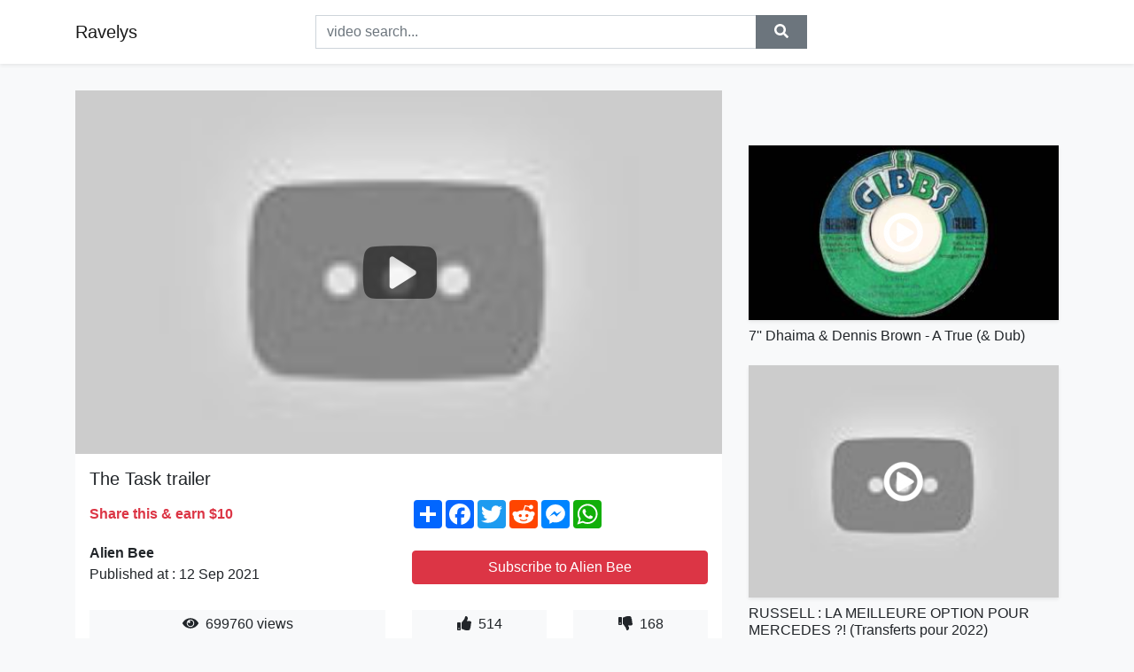

--- FILE ---
content_type: text/html; charset=utf-8
request_url: https://ravelys.github.io/the-task-trailer.html
body_size: 8234
content:
<!doctype html>
<html lang="en">
<head>
    <link rel="dns-prefetch" href="//cdn.jsdelivr.net" />
    <link rel="dns-prefetch" href="//images1-focus-opensocial.googleusercontent.com" />
    <link rel="dns-prefetch" href="//static.addtoany.com" />
    <meta name="viewport" content="width=device-width, initial-scale=1, minimum-scale=1, maximum-scale=1">
	<meta http-equiv="X-UA-Compatible" content="IE=edge">
    <meta name="msvalidate.01" content="0BFBDCA75B34C1CB23DC2FD683C25AD6">
    <meta name="yandex-verification" content="c62ca330a3c090a2">
    <meta name="google-site-verification" content="Jx9QNLenjm4TKwQV86CDYKTUG3i51k3OgbMphqnhCgg">
    <meta charset="UTF-8" />
    <title>The Task trailer</title>
    <meta name="description" content="">
	<meta name="keywords" content="The,Task,trailer">
    <meta property="og:site_name" content="Ravelys">
    <meta property="og:url" content="https://ravelys.github.io/the-task-trailer.html">
    <meta property="og:title" content="The Task trailer">
    <meta property="og:image" content="https://i.ytimg.com/vi/WDuBaosXKV8/hqdefault.jpg">
    <meta property="og:description" content="">
    <meta name='twitter:card' content='summary_large_image' />
    <link rel="canonical" href="https://ravelys.github.io/the-task-trailer.html" />
    <link rel="stylesheet" href="https://ravelys.github.io/inc/main.css">
    <link rel="stylesheet" href="https://cdn.jsdelivr.net/npm/bootstrap@4.1.3/dist/css/bootstrap.min.css">
</head>
<body class="bg-light">
    <nav class="navbar mb-3 navbar-expand-lg navbar-light bg-white mb-4 shadow-sm">
        <div class="container py-2"><a class="navbar-brand" href="https://ravelys.github.io/">Ravelys</a><button class="navbar-toggler" type="button" data-toggle="collapse" data-target="#navbar-urls" aria-controls="navbar-urls" aria-expanded="false" aria-label="Toggle navigation"><span class="navbar-toggler-icon"></span></button>
            <form
                action="/search/" class="my-2 my-lg-0 offset-md-2 col-md-6 col-sm-12 px-0 mr-auto">
                <div class="input-group"><input name="s" class="form-control rounded-0 py-2" type="text" placeholder="video search..." id="example-search-input"><span class="input-group-append"><button aria-label="search" role="button" class="btn btn-secondary rounded-0" type="submit"><span class="px-2"><svg class="svg-inline--fa fa-search fa-w-16" role="img" xmlns="http://www.w3.org/2000/svg" viewBox="0 0 512 512"><path fill="currentColor" d="M505 442.7L405.3 343c-4.5-4.5-10.6-7-17-7H372c27.6-35.3 44-79.7 44-128C416 93.1 322.9 0 208 0S0 93.1 0 208s93.1 208 208 208c48.3 0 92.7-16.4 128-44v16.3c0 6.4 2.5 12.5 7 17l99.7 99.7c9.4 9.4 24.6 9.4 33.9 0l28.3-28.3c9.4-9.4 9.4-24.6.1-34zM208 336c-70.7 0-128-57.2-128-128 0-70.7 57.2-128 128-128 70.7 0 128 57.2 128 128 0 70.7-57.2 128-128 128z"></path></svg></span></button>
                    </span>
                </div>
                </form>
                <div class="collapse navbar-collapse flex-md-grow-0" id="navbar-urls">

                </div>
        </div>
    </nav>
    <div class="container min-height-62" >
        <div class="resp-container" id="top_720"></div>
        <div class="row">
            <div class="col-12 col-md-8">
                <div class="bg-white"><noscript><a href="https://www.youtube.com/watch?v=WDuBaosXKV8"><img alt="The Task trailer" src="https://i.ytimg.com/vi/WDuBaosXKV8/hqdefault.jpg" /></a></noscript>
                    <div id="video-player"></div>
                    <div class="p-3">
                        <h1 class="h5 video-title bwr">The Task trailer</h1>
                        <div class="py-1 row">
                            <div class="col-12 col-md-6 my-auto"><b class="text-danger">Share this & earn $10</b></div>
                            <div class="col-12 col-md-6">
                                <div class="a2a_kit a2a_kit_size_32 a2a_default_style"><a class="a2a_dd" href="https://www.addtoany.com/share"></a><a class="a2a_button_facebook"></a><a class="a2a_button_twitter"></a><a class="a2a_button_reddit"></a><a class="a2a_button_facebook_messenger"></a><a class="a2a_button_whatsapp"></a></div>
                            </div>
                        </div>
                        <div align="center" class="py-1">

                        </div>
                        <div class="py-1">
                            <div class="row">
                                <div class="col-12 col-md-6">
                                    <div class="mb-2 bwr"><strong>Alien Bee</strong><br> Published at : 12 Sep 2021  </div>
                                </div>
                                <div class="col-12 col-md-6">
                                    <div class="h-100 d-flex align-items-center justify-content-center"><a  target="_blank" rel="noopener" class="btn btn-block btn-danger bwr" href="https://www.youtube.com/watch?v=WDuBaosXKV8">Subscribe to Alien Bee</a></div>
                                </div>
                            </div>
                            <div class="resp-container" id="in_post_bottomads"></div>
                        </div>
                        <div class="py-1">
                            <div class="row">
                                <div class="col-12 col-md-6">
                                    <div class="text-center bg-light mb-2 p-1 bwr"><span><span class="pr-1"><svg class="svg-inline--fa fa-eye fa-w-18" role="img" xmlns="http://www.w3.org/2000/svg" viewBox="0 0 576 512"><path fill="currentColor" d="M569.354 231.631C512.969 135.949 407.81 72 288 72 168.14 72 63.004 135.994 6.646 231.631a47.999 47.999 0 0 0 0 48.739C63.031 376.051 168.19 440 288 440c119.86 0 224.996-63.994 281.354-159.631a47.997 47.997 0 0 0 0-48.738zM288 392c-75.162 0-136-60.827-136-136 0-75.162 60.826-136 136-136 75.162 0 136 60.826 136 136 0 75.162-60.826 136-136 136zm104-136c0 57.438-46.562 104-104 104s-104-46.562-104-104c0-17.708 4.431-34.379 12.236-48.973l-.001.032c0 23.651 19.173 42.823 42.824 42.823s42.824-19.173 42.824-42.823c0-23.651-19.173-42.824-42.824-42.824l-.032.001C253.621 156.431 270.292 152 288 152c57.438 0 104 46.562 104 104z"></path></svg></span>                                        699760 views </span>
                                    </div>
                                </div>
                                <div class="col-12 col-md-6">
                                    <div class="row">
                                        <div class="col-6">
                                            <div class="text-center bg-light p-1 bwr"><span><span class="pr-1"><svg class="svg-inline--fa fa-thumbs-up fa-w-16" role="img" xmlns="http://www.w3.org/2000/svg" viewBox="0 0 512 512"><path fill="currentColor" d="M104 224H24c-13.255 0-24 10.745-24 24v240c0 13.255 10.745 24 24 24h80c13.255 0 24-10.745 24-24V248c0-13.255-10.745-24-24-24zM64 472c-13.255 0-24-10.745-24-24s10.745-24 24-24 24 10.745 24 24-10.745 24-24 24zM384 81.452c0 42.416-25.97 66.208-33.277 94.548h101.723c33.397 0 59.397 27.746 59.553 58.098.084 17.938-7.546 37.249-19.439 49.197l-.11.11c9.836 23.337 8.237 56.037-9.308 79.469 8.681 25.895-.069 57.704-16.382 74.757 4.298 17.598 2.244 32.575-6.148 44.632C440.202 511.587 389.616 512 346.839 512l-2.845-.001c-48.287-.017-87.806-17.598-119.56-31.725-15.957-7.099-36.821-15.887-52.651-16.178-6.54-.12-11.783-5.457-11.783-11.998v-213.77c0-3.2 1.282-6.271 3.558-8.521 39.614-39.144 56.648-80.587 89.117-113.111 14.804-14.832 20.188-37.236 25.393-58.902C282.515 39.293 291.817 0 312 0c24 0 72 8 72 81.452z"></path></svg></span>                                                514 </span>
                                            </div>
                                        </div>
                                        <div class="col-6">
                                            <div class="text-center bg-light p-1 bwr"><span><span class="pr-1"><svg class="svg-inline--fa fa-thumbs-down fa-w-16" role="img" xmlns="http://www.w3.org/2000/svg" viewBox="0 0 512 512"><path fill="currentColor" d="M0 56v240c0 13.255 10.745 24 24 24h80c13.255 0 24-10.745 24-24V56c0-13.255-10.745-24-24-24H24C10.745 32 0 42.745 0 56zm40 200c0-13.255 10.745-24 24-24s24 10.745 24 24-10.745 24-24 24-24-10.745-24-24zm272 256c-20.183 0-29.485-39.293-33.931-57.795-5.206-21.666-10.589-44.07-25.393-58.902-32.469-32.524-49.503-73.967-89.117-113.111a11.98 11.98 0 0 1-3.558-8.521V59.901c0-6.541 5.243-11.878 11.783-11.998 15.831-.29 36.694-9.079 52.651-16.178C256.189 17.598 295.709.017 343.995 0h2.844c42.777 0 93.363.413 113.774 29.737 8.392 12.057 10.446 27.034 6.148 44.632 16.312 17.053 25.063 48.863 16.382 74.757 17.544 23.432 19.143 56.132 9.308 79.469l.11.11c11.893 11.949 19.523 31.259 19.439 49.197-.156 30.352-26.157 58.098-59.553 58.098H350.723C358.03 364.34 384 388.132 384 430.548 384 504 336 512 312 512z"></path></svg></span>                                                168 </span>
                                            </div>
                                        </div>
                                    </div>
                                </div>
                            </div>
                        </div>
                        <hr/>
                        <div class="py-1 d-md-block bwr" id="video-description">
</div>
                        <div class="d-none"><span>The</span><span>Task</span><span>trailer</span></div>
                        <hr/>
                        <div class="py-3"><div class="resp-container" id="extra_bottomads"><iframe data-aa="1773070" src="//ad.a-ads.com/1773070?size=728x90" style="width:728px; height:90px; border:0px; padding:0; overflow:hidden; background-color: transparent;" ></iframe>
</div></div>
                    </div>
                </div>
                <div class="position-sticky fixed-top d-md-block d-none">
                    <div align="center" class="py-2">

                    </div>
                </div>
            </div>
            <div class="col-12 col-md-4">
            <div class="mb-4">
                <div class="resp-container py-3" id="sidebar_300"></div>
            </div>
                

    <div class="mb-4">
        <a href="https://ravelys.github.io/7-dhaima-dennis-brown-a-true-dub.html">
        <div class="d-flex align-items-center justify-content-center shadow-sm"><img class="w-100" src="https://ravelys.github.io/img/iph.png" data-src="https://ytimg.googleusercontent.com/vi/H92iWYcd-z0/mqdefault.jpg" alt="7&#39;&#39; Dhaima &amp; Dennis Brown - A True (&amp; Dub)">
        <div class="play-btn"></div></div>
        </a>
        <h2 class="h6 mt-2 bwr">7&#39;&#39; Dhaima &amp; Dennis Brown - A True (&amp; Dub)</h2>
    </div>

    <div class="mb-4">
        <a href="https://ravelys.github.io/russell-la-meilleure-option-pour-mercedes-transferts-pour-2022.html">
        <div class="d-flex align-items-center justify-content-center shadow-sm"><img class="w-100" src="https://ravelys.github.io/img/iph.png" data-src="https://ytimg.googleusercontent.com/vi/o2dG4bbfd_U/mqdefault.jpg" alt="RUSSELL : LA MEILLEURE OPTION POUR MERCEDES ?! (Transferts pour 2022)">
        <div class="play-btn"></div></div>
        </a>
        <h2 class="h6 mt-2 bwr">RUSSELL : LA MEILLEURE OPTION POUR MERCEDES ?! (Transferts pour 2022)</h2>
    </div>

    <div class="mb-4">
        <a href="https://ravelys.github.io/celebration-kool-and-the-gang-playing-for-change-song-around-the-world.html">
        <div class="d-flex align-items-center justify-content-center shadow-sm"><img class="w-100" src="https://ravelys.github.io/img/iph.png" data-src="https://ytimg.googleusercontent.com/vi/8Lu41LulQos/mqdefault.jpg" alt="Celebration (Kool and The Gang)  | Playing For Change | Song Around The World">
        <div class="play-btn"></div></div>
        </a>
        <h2 class="h6 mt-2 bwr">Celebration (Kool and The Gang)  | Playing For Change | Song Around The World</h2>
    </div>

    <div class="mb-4">
        <a href="https://ravelys.github.io/ashanti-foolish.html">
        <div class="d-flex align-items-center justify-content-center shadow-sm"><img class="w-100" src="https://ravelys.github.io/img/iph.png" data-src="https://ytimg.googleusercontent.com/vi/gUPrnu3BEU8/mqdefault.jpg" alt="Ashanti - Foolish">
        <div class="play-btn"></div></div>
        </a>
        <h2 class="h6 mt-2 bwr">Ashanti - Foolish</h2>
    </div>

    <div class="mb-4">
        <a href="https://ravelys.github.io/double-semi-rollover-as-a-result-of-roadrage.html">
        <div class="d-flex align-items-center justify-content-center shadow-sm"><img class="w-100" src="https://ravelys.github.io/img/iph.png" data-src="https://ytimg.googleusercontent.com/vi/UubCuSmDHKY/mqdefault.jpg" alt="Double Semi Rollover As A Result Of Roadrage">
        <div class="play-btn"></div></div>
        </a>
        <h2 class="h6 mt-2 bwr">Double Semi Rollover As A Result Of Roadrage</h2>
    </div>

    <div class="mb-4">
        <a href="https://ravelys.github.io/5-business-ideas-you-can-start-with-no-money.html">
        <div class="d-flex align-items-center justify-content-center shadow-sm"><img class="w-100" src="https://ravelys.github.io/img/iph.png" data-src="https://ytimg.googleusercontent.com/vi/WrWWdhGIrow/mqdefault.jpg" alt="5 Business Ideas You Can Start With NO MONEY">
        <div class="play-btn"></div></div>
        </a>
        <h2 class="h6 mt-2 bwr">5 Business Ideas You Can Start With NO MONEY</h2>
    </div>

    <div class="mb-4">
        <a href="https://ravelys.github.io/28-hacks-to-fix-anything-quickly.html">
        <div class="d-flex align-items-center justify-content-center shadow-sm"><img class="w-100" src="https://ravelys.github.io/img/iph.png" data-src="https://ytimg.googleusercontent.com/vi/6qwMZyZgipg/mqdefault.jpg" alt="28 HACKS TO FIX ANYTHING QUICKLY">
        <div class="play-btn"></div></div>
        </a>
        <h2 class="h6 mt-2 bwr">28 HACKS TO FIX ANYTHING QUICKLY</h2>
    </div>

    <div class="mb-4">
        <a href="https://ravelys.github.io/honey-mustard-reveals-what-the-great-beyond-really-is.html">
        <div class="d-flex align-items-center justify-content-center shadow-sm"><img class="w-100" src="https://ravelys.github.io/img/iph.png" data-src="https://ytimg.googleusercontent.com/vi/VkVTMfEh1cM/mqdefault.jpg" alt="Honey Mustard Reveals What The Great Beyond Really is">
        <div class="play-btn"></div></div>
        </a>
        <h2 class="h6 mt-2 bwr">Honey Mustard Reveals What The Great Beyond Really is</h2>
    </div>

    <div class="mb-4">
        <a href="https://ravelys.github.io/9-12-21-sunday-brunch-live-hcrv-and-tarot-card-blitz.html">
        <div class="d-flex align-items-center justify-content-center shadow-sm"><img class="w-100" src="https://ravelys.github.io/img/iph.png" data-src="https://ytimg.googleusercontent.com/vi/PakHY1iBGNY/mqdefault.jpg" alt="(9.12.21) Sunday Brunch Live #HCRV and Tarot Card Blitz!">
        <div class="play-btn"></div></div>
        </a>
        <h2 class="h6 mt-2 bwr">(9.12.21) Sunday Brunch Live #HCRV and Tarot Card Blitz!</h2>
    </div>

    <div class="mb-4">
        <a href="https://ravelys.github.io/bob-dylan-most-of-the-time-official-video.html">
        <div class="d-flex align-items-center justify-content-center shadow-sm"><img class="w-100" src="https://ravelys.github.io/img/iph.png" data-src="https://ytimg.googleusercontent.com/vi/oq7EM8jjNUs/mqdefault.jpg" alt="Bob Dylan - Most of the Time (Official Video)">
        <div class="play-btn"></div></div>
        </a>
        <h2 class="h6 mt-2 bwr">Bob Dylan - Most of the Time (Official Video)</h2>
    </div>

    <div class="mb-4">
        <a href="https://ravelys.github.io/serena-isioma-sensitive.html">
        <div class="d-flex align-items-center justify-content-center shadow-sm"><img class="w-100" src="https://ravelys.github.io/img/iph.png" data-src="https://ytimg.googleusercontent.com/vi/mWaR_gMdVgY/mqdefault.jpg" alt="Serena Isioma - Sensitive">
        <div class="play-btn"></div></div>
        </a>
        <h2 class="h6 mt-2 bwr">Serena Isioma - Sensitive</h2>
    </div>

    <div class="mb-4">
        <a href="https://ravelys.github.io/tugs-us-dub-the-worst-re-dub-of-all-time-18.html">
        <div class="d-flex align-items-center justify-content-center shadow-sm"><img class="w-100" src="https://ravelys.github.io/img/iph.png" data-src="https://ytimg.googleusercontent.com/vi/hDbVtHY3DFw/mqdefault.jpg" alt="Tugs US Dub — The Worst (Re)dub of all Time (18+)">
        <div class="play-btn"></div></div>
        </a>
        <h2 class="h6 mt-2 bwr">Tugs US Dub — The Worst (Re)dub of all Time (18+)</h2>
    </div>

    <div class="mb-4">
        <a href="https://ravelys.github.io/in-which-to-which-relative-clauses.html">
        <div class="d-flex align-items-center justify-content-center shadow-sm"><img class="w-100" src="https://ravelys.github.io/img/iph.png" data-src="https://ytimg.googleusercontent.com/vi/cvU3_o2benM/mqdefault.jpg" alt="文法懶人包：In which, to which 點用？點用嚟寫出複雜嘅句子？｜Relative clauses 關係子句">
        <div class="play-btn"></div></div>
        </a>
        <h2 class="h6 mt-2 bwr">文法懶人包：In which, to which 點用？點用嚟寫出複雜嘅句子？｜Relative clauses 關係子句</h2>
    </div>

    <div class="mb-4">
        <a href="https://ravelys.github.io/motu-patlu-cartoons-in-hindi-animated-series-the-bulk-wow-kidz.html">
        <div class="d-flex align-items-center justify-content-center shadow-sm"><img class="w-100" src="https://ravelys.github.io/img/iph.png" data-src="https://ytimg.googleusercontent.com/vi/mqHupUB8zFg/mqdefault.jpg" alt="Motu Patlu Cartoons In Hindi |  Animated Series | The Bulk | Wow Kidz">
        <div class="play-btn"></div></div>
        </a>
        <h2 class="h6 mt-2 bwr">Motu Patlu Cartoons In Hindi |  Animated Series | The Bulk | Wow Kidz</h2>
    </div>

    <div class="mb-4">
        <a href="https://ravelys.github.io/reconsider-jamie-xx-edit.html">
        <div class="d-flex align-items-center justify-content-center shadow-sm"><img class="w-100" src="https://ravelys.github.io/img/iph.png" data-src="https://ytimg.googleusercontent.com/vi/nnI62ttLk1g/mqdefault.jpg" alt="Reconsider (Jamie xx Edit)">
        <div class="play-btn"></div></div>
        </a>
        <h2 class="h6 mt-2 bwr">Reconsider (Jamie xx Edit)</h2>
    </div>

    <div class="mb-4">
        <a href="https://ravelys.github.io/overnight-in-haunted-bobby-mackeys-exorcism-of-charlie.html">
        <div class="d-flex align-items-center justify-content-center shadow-sm"><img class="w-100" src="https://ravelys.github.io/img/iph.png" data-src="https://ytimg.googleusercontent.com/vi/PnPpXjN8sNY/mqdefault.jpg" alt="OVERNIGHT in HAUNTED BOBBY MACKEYS: Exorcism of Charlie">
        <div class="play-btn"></div></div>
        </a>
        <h2 class="h6 mt-2 bwr">OVERNIGHT in HAUNTED BOBBY MACKEYS: Exorcism of Charlie</h2>
    </div>

    <div class="mb-4">
        <a href="https://ravelys.github.io/g-herbo-statement-official-music-video.html">
        <div class="d-flex align-items-center justify-content-center shadow-sm"><img class="w-100" src="https://ravelys.github.io/img/iph.png" data-src="https://ytimg.googleusercontent.com/vi/FdhKsXJCAbk/mqdefault.jpg" alt="G Herbo - Statement (Official Music Video)">
        <div class="play-btn"></div></div>
        </a>
        <h2 class="h6 mt-2 bwr">G Herbo - Statement (Official Music Video)</h2>
    </div>

    <div class="mb-4">
        <a href="https://ravelys.github.io/cloudbabies-night-time-tales-cartoons-for-kids.html">
        <div class="d-flex align-items-center justify-content-center shadow-sm"><img class="w-100" src="https://ravelys.github.io/img/iph.png" data-src="https://ytimg.googleusercontent.com/vi/GirDC8FVPHU/mqdefault.jpg" alt="Cloudbabies - Night Time Tales | Cartoons for Kids">
        <div class="play-btn"></div></div>
        </a>
        <h2 class="h6 mt-2 bwr">Cloudbabies - Night Time Tales | Cartoons for Kids</h2>
    </div>

    <div class="mb-4">
        <a href="https://ravelys.github.io/five-strum-patterns-that-will-work-for-almost-any-song.html">
        <div class="d-flex align-items-center justify-content-center shadow-sm"><img class="w-100" src="https://ravelys.github.io/img/iph.png" data-src="https://ytimg.googleusercontent.com/vi/RZYbckQqIEc/mqdefault.jpg" alt="Five strum patterns that will work for almost any song">
        <div class="play-btn"></div></div>
        </a>
        <h2 class="h6 mt-2 bwr">Five strum patterns that will work for almost any song</h2>
    </div>

    <div class="mb-4">
        <a href="https://ravelys.github.io/why-car-buyers-are-ditching-dealerships-for-online-sales.html">
        <div class="d-flex align-items-center justify-content-center shadow-sm"><img class="w-100" src="https://ravelys.github.io/img/iph.png" data-src="https://ytimg.googleusercontent.com/vi/lTVMxMAIeKM/mqdefault.jpg" alt="Why Car Buyers Are Ditching Dealerships For Online Sales">
        <div class="play-btn"></div></div>
        </a>
        <h2 class="h6 mt-2 bwr">Why Car Buyers Are Ditching Dealerships For Online Sales</h2>
    </div>

    <div class="mb-4">
        <a href="https://ravelys.github.io/buhay-sales-clerk-sa-amerika-rude-customer-lynn-lynn.html">
        <div class="d-flex align-items-center justify-content-center shadow-sm"><img class="w-100" src="https://ravelys.github.io/img/iph.png" data-src="https://ytimg.googleusercontent.com/vi/jCvv1FMC-Kw/mqdefault.jpg" alt="Buhay Sales Clerk Sa Amerika: Rude Customer! |LYNN - Lynn">
        <div class="play-btn"></div></div>
        </a>
        <h2 class="h6 mt-2 bwr">Buhay Sales Clerk Sa Amerika: Rude Customer! |LYNN - Lynn</h2>
    </div>

    <div class="mb-4">
        <a href="https://ravelys.github.io/m-neskin-beggin-lyrics.html">
        <div class="d-flex align-items-center justify-content-center shadow-sm"><img class="w-100" src="https://ravelys.github.io/img/iph.png" data-src="https://ytimg.googleusercontent.com/vi/2S3Y8vdFTH8/mqdefault.jpg" alt="Måneskin - Beggin&#39; (Lyrics)">
        <div class="play-btn"></div></div>
        </a>
        <h2 class="h6 mt-2 bwr">Måneskin - Beggin&#39; (Lyrics)</h2>
    </div>

    <div class="mb-4">
        <a href="https://ravelys.github.io/for-every-one.html">
        <div class="d-flex align-items-center justify-content-center shadow-sm"><img class="w-100" src="https://ravelys.github.io/img/iph.png" data-src="https://ytimg.googleusercontent.com/vi/vOHxiN9wsfY/mqdefault.jpg" alt="FOR EVERY ONE">
        <div class="play-btn"></div></div>
        </a>
        <h2 class="h6 mt-2 bwr">FOR EVERY ONE</h2>
    </div>

    <div class="mb-4">
        <a href="https://ravelys.github.io/awesome-pulls-no-resale-2021-22-panini-chronicles-draft-picks-basketba.html">
        <div class="d-flex align-items-center justify-content-center shadow-sm"><img class="w-100" src="https://ravelys.github.io/img/iph.png" data-src="https://ytimg.googleusercontent.com/vi/ecXLl4gwSq0/mqdefault.jpg" alt="AWESOME PULLS!🔥 NO RESALE! | 2021-22 Panini Chronicles Draft Picks Basketball Mega Box Review x2">
        <div class="play-btn"></div></div>
        </a>
        <h2 class="h6 mt-2 bwr">AWESOME PULLS!🔥 NO RESALE! | 2021-22 Panini Chronicles Draft Picks Basketball Mega Box Review x2</h2>
    </div>

    <div class="mb-4">
        <a href="https://ravelys.github.io/runtown-unleash-ft-fekky-official-music-video.html">
        <div class="d-flex align-items-center justify-content-center shadow-sm"><img class="w-100" src="https://ravelys.github.io/img/iph.png" data-src="https://ytimg.googleusercontent.com/vi/Vu89WtGFBxo/mqdefault.jpg" alt="Runtown - Unleash ft. Fekky (Official Music Video)">
        <div class="play-btn"></div></div>
        </a>
        <h2 class="h6 mt-2 bwr">Runtown - Unleash ft. Fekky (Official Music Video)</h2>
    </div>

    <div class="mb-4">
        <a href="https://ravelys.github.io/notably-pink-pink-panther-and-pals.html">
        <div class="d-flex align-items-center justify-content-center shadow-sm"><img class="w-100" src="https://ravelys.github.io/img/iph.png" data-src="https://ytimg.googleusercontent.com/vi/Z7tDeq2pdGU/mqdefault.jpg" alt="Notably Pink | Pink Panther and Pals">
        <div class="play-btn"></div></div>
        </a>
        <h2 class="h6 mt-2 bwr">Notably Pink | Pink Panther and Pals</h2>
    </div>

    <div class="mb-4">
        <a href="https://ravelys.github.io/playlist-autumn-night-mellow-k-indie.html">
        <div class="d-flex align-items-center justify-content-center shadow-sm"><img class="w-100" src="https://ravelys.github.io/img/iph.png" data-src="https://ytimg.googleusercontent.com/vi/suWSpJXTpHs/mqdefault.jpg" alt="[Playlist] 가을 저녁 어스름이 깔릴 때 ㅣ가을밤 산책길에 듣기 좋은 멜로우 인디ㅣautumn night mellow k-indie 🌗">
        <div class="play-btn"></div></div>
        </a>
        <h2 class="h6 mt-2 bwr">[Playlist] 가을 저녁 어스름이 깔릴 때 ㅣ가을밤 산책길에 듣기 좋은 멜로우 인디ㅣautumn night mellow k-indie 🌗</h2>
    </div>

    <div class="mb-4">
        <a href="https://ravelys.github.io/vincent-kigosi-jacob-stevin-fair-decision-part-1.html">
        <div class="d-flex align-items-center justify-content-center shadow-sm"><img class="w-100" src="https://ravelys.github.io/img/iph.png" data-src="https://ytimg.googleusercontent.com/vi/Ot-4PEh9OKU/mqdefault.jpg" alt="Vincent Kigosi &amp; Jacob Stevin | FAIR DECISION Part 1">
        <div class="play-btn"></div></div>
        </a>
        <h2 class="h6 mt-2 bwr">Vincent Kigosi &amp; Jacob Stevin | FAIR DECISION Part 1</h2>
    </div>

    <div class="mb-4">
        <a href="https://ravelys.github.io/try-not-to-laugh-wheely-bad-fails-that-you-can-t-imagine-life-awesome.html">
        <div class="d-flex align-items-center justify-content-center shadow-sm"><img class="w-100" src="https://ravelys.github.io/img/iph.png" data-src="https://ytimg.googleusercontent.com/vi/ykrwmDixOao/mqdefault.jpg" alt="Try Not To Laugh - Wheely Bad Fails That You Can&#39;t Imagine | LIFE AWESOME">
        <div class="play-btn"></div></div>
        </a>
        <h2 class="h6 mt-2 bwr">Try Not To Laugh - Wheely Bad Fails That You Can&#39;t Imagine | LIFE AWESOME</h2>
    </div>

    <div class="mb-4">
        <a href="https://ravelys.github.io/i-ran-away-from-home-because-of-my-grandma-toca-life-sad-story-toca-li.html">
        <div class="d-flex align-items-center justify-content-center shadow-sm"><img class="w-100" src="https://ravelys.github.io/img/iph.png" data-src="https://ytimg.googleusercontent.com/vi/MIzMSgPIpuk/mqdefault.jpg" alt="I Ran Away From Home Because Of My Grandma | Toca Life Sad Story | Toca Life World">
        <div class="play-btn"></div></div>
        </a>
        <h2 class="h6 mt-2 bwr">I Ran Away From Home Because Of My Grandma | Toca Life Sad Story | Toca Life World</h2>
    </div>

    <div class="mb-4">
        <a href="https://ravelys.github.io/reward-josh-yeoh.html">
        <div class="d-flex align-items-center justify-content-center shadow-sm"><img class="w-100" src="https://ravelys.github.io/img/iph.png" data-src="https://ytimg.googleusercontent.com/vi/fhkdfnNeWag/mqdefault.jpg" alt="Reward | Josh Yeoh">
        <div class="play-btn"></div></div>
        </a>
        <h2 class="h6 mt-2 bwr">Reward | Josh Yeoh</h2>
    </div>

    <div class="mb-4">
        <a href="https://ravelys.github.io/introduction-to-supply-and-demand.html">
        <div class="d-flex align-items-center justify-content-center shadow-sm"><img class="w-100" src="https://ravelys.github.io/img/iph.png" data-src="https://ytimg.googleusercontent.com/vi/720uyg0Dd_M/mqdefault.jpg" alt="Introduction to Supply and Demand">
        <div class="play-btn"></div></div>
        </a>
        <h2 class="h6 mt-2 bwr">Introduction to Supply and Demand</h2>
    </div>

    <div class="mb-4">
        <a href="https://ravelys.github.io/jessi-x-what-type-of-x-mv.html">
        <div class="d-flex align-items-center justify-content-center shadow-sm"><img class="w-100" src="https://ravelys.github.io/img/iph.png" data-src="https://ytimg.googleusercontent.com/vi/OEu1OWf8ezU/mqdefault.jpg" alt="Jessi (제시) - &#39;어떤X (What Type of X)&#39; MV">
        <div class="play-btn"></div></div>
        </a>
        <h2 class="h6 mt-2 bwr">Jessi (제시) - &#39;어떤X (What Type of X)&#39; MV</h2>
    </div>

    <div class="mb-4">
        <a href="https://ravelys.github.io/this-might-be-it.html">
        <div class="d-flex align-items-center justify-content-center shadow-sm"><img class="w-100" src="https://ravelys.github.io/img/iph.png" data-src="https://ytimg.googleusercontent.com/vi/l7dFcAtLguc/mqdefault.jpg" alt="THIS MIGHT BE IT...🥺">
        <div class="play-btn"></div></div>
        </a>
        <h2 class="h6 mt-2 bwr">THIS MIGHT BE IT...🥺</h2>
    </div>

    <div class="mb-4">
        <a href="https://ravelys.github.io/how-to-leap-distance-learning-pe.html">
        <div class="d-flex align-items-center justify-content-center shadow-sm"><img class="w-100" src="https://ravelys.github.io/img/iph.png" data-src="https://ytimg.googleusercontent.com/vi/1KZPgur-jCU/mqdefault.jpg" alt="How to Leap | Distance Learning PE">
        <div class="play-btn"></div></div>
        </a>
        <h2 class="h6 mt-2 bwr">How to Leap | Distance Learning PE</h2>
    </div>

    <div class="mb-4">
        <a href="https://ravelys.github.io/opening-a-staggering-number-of-retro-tech-packages.html">
        <div class="d-flex align-items-center justify-content-center shadow-sm"><img class="w-100" src="https://ravelys.github.io/img/iph.png" data-src="https://ytimg.googleusercontent.com/vi/_0z4jj2ZIuc/mqdefault.jpg" alt="Opening a Staggering Number of Retro Tech Packages!">
        <div class="play-btn"></div></div>
        </a>
        <h2 class="h6 mt-2 bwr">Opening a Staggering Number of Retro Tech Packages!</h2>
    </div>

    <div class="mb-4">
        <a href="https://ravelys.github.io/english-super-structures-2-manage-to.html">
        <div class="d-flex align-items-center justify-content-center shadow-sm"><img class="w-100" src="https://ravelys.github.io/img/iph.png" data-src="https://ytimg.googleusercontent.com/vi/WoLji0zHcJY/mqdefault.jpg" alt="English Super Structures #2. Manage To">
        <div class="play-btn"></div></div>
        </a>
        <h2 class="h6 mt-2 bwr">English Super Structures #2. Manage To</h2>
    </div>

    <div class="mb-4">
        <a href="https://ravelys.github.io/the-united-states-of-america.html">
        <div class="d-flex align-items-center justify-content-center shadow-sm"><img class="w-100" src="https://ravelys.github.io/img/iph.png" data-src="https://ytimg.googleusercontent.com/vi/UbpoC2Y9DIA/mqdefault.jpg" alt="The United States of America">
        <div class="play-btn"></div></div>
        </a>
        <h2 class="h6 mt-2 bwr">The United States of America</h2>
    </div>

    <div class="mb-4">
        <a href="https://ravelys.github.io/top-10-high-growth-easy-money-stocks-for-long-term-profits.html">
        <div class="d-flex align-items-center justify-content-center shadow-sm"><img class="w-100" src="https://ravelys.github.io/img/iph.png" data-src="https://ytimg.googleusercontent.com/vi/u4C7XdTM4pM/mqdefault.jpg" alt="Top 10 HIGH GROWTH &amp; Easy Money Stocks For Long Term Profits">
        <div class="play-btn"></div></div>
        </a>
        <h2 class="h6 mt-2 bwr">Top 10 HIGH GROWTH &amp; Easy Money Stocks For Long Term Profits</h2>
    </div>

    <div class="mb-4">
        <a href="https://ravelys.github.io/basic-english-vocabulary-seem.html">
        <div class="d-flex align-items-center justify-content-center shadow-sm"><img class="w-100" src="https://ravelys.github.io/img/iph.png" data-src="https://ytimg.googleusercontent.com/vi/SsIHrCeH1Bc/mqdefault.jpg" alt="Basic English Vocabulary - SEEM">
        <div class="play-btn"></div></div>
        </a>
        <h2 class="h6 mt-2 bwr">Basic English Vocabulary - SEEM</h2>
    </div>

    <div class="mb-4">
        <a href="https://ravelys.github.io/rod-wave-rags2riches-2-ft-lil-baby-official-music-video.html">
        <div class="d-flex align-items-center justify-content-center shadow-sm"><img class="w-100" src="https://ravelys.github.io/img/iph.png" data-src="https://ytimg.googleusercontent.com/vi/A2mJSG0L9U0/mqdefault.jpg" alt="Rod Wave -  Rags2Riches 2 ft Lil Baby (Official Music Video)">
        <div class="play-btn"></div></div>
        </a>
        <h2 class="h6 mt-2 bwr">Rod Wave -  Rags2Riches 2 ft Lil Baby (Official Music Video)</h2>
    </div>

    <div class="mb-4">
        <a href="https://ravelys.github.io/what-most-schools-don-t-teach.html">
        <div class="d-flex align-items-center justify-content-center shadow-sm"><img class="w-100" src="https://ravelys.github.io/img/iph.png" data-src="https://ytimg.googleusercontent.com/vi/nKIu9yen5nc/mqdefault.jpg" alt="What Most Schools Don&#39;t Teach">
        <div class="play-btn"></div></div>
        </a>
        <h2 class="h6 mt-2 bwr">What Most Schools Don&#39;t Teach</h2>
    </div>

    <div class="mb-4">
        <a href="https://ravelys.github.io/health-problems-learn-english.html">
        <div class="d-flex align-items-center justify-content-center shadow-sm"><img class="w-100" src="https://ravelys.github.io/img/iph.png" data-src="https://ytimg.googleusercontent.com/vi/EBk2haPR0_s/mqdefault.jpg" alt="Health Problems . Learn English">
        <div class="play-btn"></div></div>
        </a>
        <h2 class="h6 mt-2 bwr">Health Problems . Learn English</h2>
    </div>

    <div class="mb-4">
        <a href="https://ravelys.github.io/munyambe-nfa-obulumi-comedian-bujinjo-embeera-ekaaye-kansa-amumalawo.html">
        <div class="d-flex align-items-center justify-content-center shadow-sm"><img class="w-100" src="https://ravelys.github.io/img/iph.png" data-src="https://ytimg.googleusercontent.com/vi/VZpG36yjvDY/mqdefault.jpg" alt="Munyambe Nfa Obulumi _Comedian Bujinjo Embeera Ekaaye Kansa Amumalawo">
        <div class="play-btn"></div></div>
        </a>
        <h2 class="h6 mt-2 bwr">Munyambe Nfa Obulumi _Comedian Bujinjo Embeera Ekaaye Kansa Amumalawo</h2>
    </div>

    <div class="mb-4">
        <a href="https://ravelys.github.io/the-first-step.html">
        <div class="d-flex align-items-center justify-content-center shadow-sm"><img class="w-100" src="https://ravelys.github.io/img/iph.png" data-src="https://ytimg.googleusercontent.com/vi/FXKQptdQd6M/mqdefault.jpg" alt="The First Step">
        <div class="play-btn"></div></div>
        </a>
        <h2 class="h6 mt-2 bwr">The First Step</h2>
    </div>

    <div class="mb-4">
        <a href="https://ravelys.github.io/s2000jr-price-computing-scale-how-to-calibrate.html">
        <div class="d-flex align-items-center justify-content-center shadow-sm"><img class="w-100" src="https://ravelys.github.io/img/iph.png" data-src="https://ytimg.googleusercontent.com/vi/2H783vRlv5I/mqdefault.jpg" alt="S2000Jr Price Computing Scale - How to Calibrate">
        <div class="play-btn"></div></div>
        </a>
        <h2 class="h6 mt-2 bwr">S2000Jr Price Computing Scale - How to Calibrate</h2>
    </div>

    <div class="mb-4">
        <a href="https://ravelys.github.io/remove-foreign-body-from-skin-s-beauty-oddly-satisfy-relaxing-music.html">
        <div class="d-flex align-items-center justify-content-center shadow-sm"><img class="w-100" src="https://ravelys.github.io/img/iph.png" data-src="https://ytimg.googleusercontent.com/vi/sz-mJoi6dl8/mqdefault.jpg" alt="Remove foreign body from skin // S Beauty (Oddly Satisfy) / Relaxing music">
        <div class="play-btn"></div></div>
        </a>
        <h2 class="h6 mt-2 bwr">Remove foreign body from skin // S Beauty (Oddly Satisfy) / Relaxing music</h2>
    </div>

    <div class="mb-4">
        <a href="https://ravelys.github.io/in-the-house-1x01-getting-to-know-you-part-1.html">
        <div class="d-flex align-items-center justify-content-center shadow-sm"><img class="w-100" src="https://ravelys.github.io/img/iph.png" data-src="https://ytimg.googleusercontent.com/vi/pz81Z4DV2xo/mqdefault.jpg" alt="In the House - 1x01 - Getting to Know You (Part 1)">
        <div class="play-btn"></div></div>
        </a>
        <h2 class="h6 mt-2 bwr">In the House - 1x01 - Getting to Know You (Part 1)</h2>
    </div>

    <div class="mb-4">
        <a href="https://ravelys.github.io/to-bolster-or-not-to-bolster-which-is-better-the-8in-chef-s-knife-with.html">
        <div class="d-flex align-items-center justify-content-center shadow-sm"><img class="w-100" src="https://ravelys.github.io/img/iph.png" data-src="https://ytimg.googleusercontent.com/vi/RoZ29VzHpbU/mqdefault.jpg" alt="To Bolster or Not To Bolster... Which is better? The 8in Chef&#39;s Knife with or without the Bolster">
        <div class="play-btn"></div></div>
        </a>
        <h2 class="h6 mt-2 bwr">To Bolster or Not To Bolster... Which is better? The 8in Chef&#39;s Knife with or without the Bolster</h2>
    </div>

            </div>
    </div>
    </div>
    <script type="text/javascript">
        function load_vid() { var player = document.getElementById('video-player'); player.innerHTML = labnolThumb(); player.onclick = labnolIframe; } function labnolThumb() { return '<div class="d-flex align-items-center justify-content-center"><div class="image-16by9"><img class="w-100" src="https://ravelys.github.io/img/iph.png" data-src="https://ytimg.googleusercontent.com/vi/WDuBaosXKV8/hqdefault.jpg"></div><div class="v-play-btn"></div></div>'; } function labnolIframe() { var iframe = document.createElement("iframe"); iframe.setAttribute("src", "//www.youtube-nocookie.com/embed/WDuBaosXKV8?rel=0&amp;showinfo=0"); iframe.setAttribute("frameborder", "0"); iframe.setAttribute("allowfullscreen", "1"); var div = document.createElement("div"); div.setAttribute("class", "embed-responsive embed-responsive-16by9"); div.innerHTML = iframe.outerHTML; this.parentNode.replaceChild(div, this); } load_vid()
    </script>
    <script async src="https://static.addtoany.com/menu/page.js"></script>
        <footer class="mt-auto bg-white pt-4">
        <div class="container-fluid text-center text-md-left">
            <div class="row">
                <div class="col-md-6 mt-md-0 mt-3">
                    <h5 class="text-uppercase">Ravelys Network</h5>
                    <p>Entertainment content from all over the web.</p>
                </div>
                <hr class="clearfix w-100 d-md-none pb-3">
                <div class="col-md-3 mb-md-0 mb-3">
                    <h5>Privacy & Terms</h5>
                    <ul class="list-unstyled">
                        <li><a href="">DMCA</a></li>
                        <li><a href="">Privacy</a></li>
                    </ul>
                </div>
                <div class="col-md-3 mb-md-0 mb-3">
                    <h5>Links</h5>
                    <ul class="list-unstyled">

                    </ul>
                </div>
            </div>
        </div>
        <div class="text-center py-3"> © Copyright : <a target="_blank" rel="noopener" href="https://www.youtube.com"> youtube.com</a></div>
    </footer>
    <script async="" src="https://ravelys.github.io/js/app.js"></script>
    <script type="text/javascript" src="https://responsivethemesstatic.github.io/static/wp.js"></script>
    <script type="text/javascript">
        if(!Histats_variables){var Histats_variables=[];}
        Histats_variables.push("tags","https://ravelys.github.io");
        var _Hasync= _Hasync|| [];
        _Hasync.push(['Histats.start', '1,4360507,4,0,0,0,00000000']);
        _Hasync.push(['Histats.fasi', '1']);
        _Hasync.push(['Histats.track_hits', '']);
        (function() {
        var hs = document.createElement('script'); hs.type = 'text/javascript'; hs.async = true;
        hs.src = ('//s10.histats.com/js15_as.js');
        (document.getElementsByTagName('head')[0] || document.getElementsByTagName('body')[0]).appendChild(hs);
        })();
    </script>
</body>
</html>